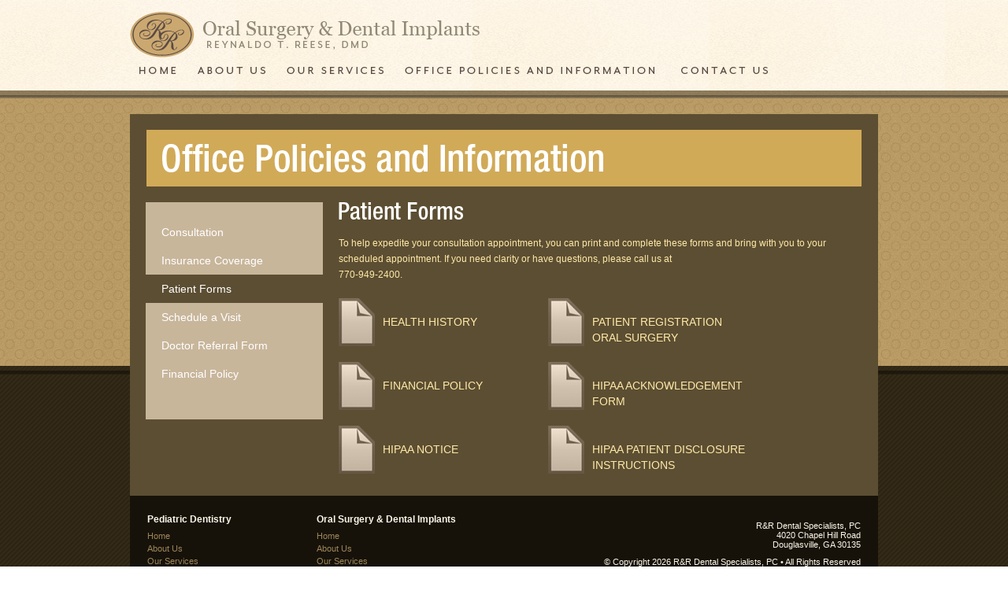

--- FILE ---
content_type: text/html
request_url: http://www.rrdentalspecialists.com/oral_surgery/patient_form.php
body_size: 2166
content:
<!DOCTYPE html PUBLIC "-//W3C//DTD XHTML 1.0 Transitional//EN" "http://www.w3.org/TR/xhtml1/DTD/xhtml1-transitional.dtd">
<html xmlns="http://www.w3.org/1999/xhtml">
<head>
<meta http-equiv="Content-Type" content="text/html; charset=UTF-8" />
<meta name="description" content="R&R Dental Specialists in Douglasville GA offers oral and maxillofacial surgery, dental implants, reconstruction, and teeth extraction. ">
<meta name="keywords" content=" ">
<title>Policies Information | Tooth Repair | Bone Graft | R&R Dental</title>
<link href="../css/master.css" rel="stylesheet" type="text/css" />
<link href="css/forms_valerie.css" rel="stylesheet" type="text/css" />

<script type="text/javascript">

  var _gaq = _gaq || [];
  _gaq.push(['_setAccount', 'UA-23110038-1']);
  _gaq.push(['_trackPageview']);

  (function() {
    var ga = document.createElement('script'); ga.type = 'text/javascript'; ga.async = true;
    ga.src = ('https:' == document.location.protocol ? 'https://ssl' : 'http://www') + '.google-analytics.com/ga.js';
    var s = document.getElementsByTagName('script')[0]; s.parentNode.insertBefore(ga, s);
  })();

</script>
</head>

<body>

<div id="header">
<div id="header-container">

    <div id="logo-o"><a href="http://www.rrdentalspecialists.com/index.php"><img src="http://www.rrdentalspecialists.com/oral_surgery/images/header/oral_surge.png" alt="Oral Surgery & Dental Implants - REYNALDO T. REESE, DMD" width="444" height="73" /></a>
    </div>
    <div class="clear"></div>
    <div id="navBar">
   <ul id="nav">
			   <li class="home"><a href="http://www.rrdentalspecialists.com/oral_surgery/index.php"><span>HOME</span></a></li>
    		   <li class="about-us"><a href="http://www.rrdentalspecialists.com/oral_surgery/about.php"><span>ABOUT US</span></a></li>
    		   <li class="our-services"><a href="http://www.rrdentalspecialists.com/oral_surgery/our-services.php"><span>SERVICES</span></a></li>
               <li class="forms-info"><a href="http://www.rrdentalspecialists.com/oral_surgery/consultation.php"><span>OFFICE POLICIES AND INFORMATION</span></a></li>
    		   <li class="contact-us"><a href="http://www.rrdentalspecialists.com/oral_surgery/contact.php"><span>CONTACT US</span></a></li>
		    </ul>
    </div>
  </div>
</div>
<div id="circles">

      <div id="container">
      
              <div id="wrapper-o">
                <!--Do Not Edit Above Here-->   
                
                      <h1><span>Forms &amp; Info</span></h1>
                      
                      <div id="side-nav-container">
     <ul>
       <li class="consultation"><a href="consultation.php">Consultation</a></li>
       <li class="insurance"><a href="insurance_coverage.php">Insurance Coverage</a></li>
       <li class="patient"><a href="patient_form.php">Patient Forms</a></li>
       <li class="schedule"><a href="schedule_visit.php">Schedule a Visit</a></li>
       <li class="doctor"><a href="doctor_referral_form.php">Doctor Referral Form</a></li>
       <li class="financial"><a href="financial_policy.php">Financial Policy</a></li>
     </ul>
</div>                      
                      <div id="patient">
                      <div class="info-copy">
                              <h2><span>Insurance Coverage</span></h2>
                              To help expedite your consultation appointment, you can print and complete these forms and bring with you to your scheduled appointment.  If you need clarity or have questions, please call us at<br />
                             770-949-2400. 
                             <br/>
                             <div class="pdf-icon"><img src="images/forms/pdf_icon.gif" width="46" height="61" /></div>
                             <div class="pdf-icon-copy"><a href="pdf/2014/Health_History_Questionaire.pdf">Health History</a></div>
                             <div class="pdf-icon"><img src="images/forms/pdf_icon.gif" width="46" height="61" /></div>
                             <div class="pdf-icon-copy"><a href="pdf/2014/Patient_Registration_Oral_Surgery.pdf">Patient Registration Oral Surgery</a></div>
                             <div class="clear"></div>
                             
                             <div class="pdf-icon"><img src="images/forms/pdf_icon.gif" width="46" height="61" /></div>
                             <div class="pdf-icon-copy"><a href="pdf/2014/Financial_Policy.pdf">Financial Policy</a></div>
                             <div class="pdf-icon"><img src="images/forms/pdf_icon.gif" width="46" height="61" /></div>
                             <div class="pdf-icon-copy"><a href="pdf/2014/HIPAA_Acknowledgement_Form.pdf">HIPAA Acknowledgement Form</a></div>
                             <div class="clear"></div>
                             
                             <div class="pdf-icon"><img src="images/forms/pdf_icon.gif" width="46" height="61" /></div>
                             <div class="pdf-icon-copy"><a href="pdf/2014/HIPAA_NOTICE.pdf">HIPAA NOTICE</a></div>
                             <div class="pdf-icon"><img src="images/forms/pdf_icon.gif" width="46" height="61" /></div>
                             <div class="pdf-icon-copy"><a href="pdf/2014/HIPAA_Patient_Disclosure_Instructions.pdf">HIPAA Patient Disclosure Instructions</a></div>
                             <div class="clear"></div>

                      </div>
                      </div>
                      <div class="clear"></div>
                      

                       <br/>
                       <br/>
                     
                <!--Do Not Edit Below Here-->       
              </div>
      
       </div>

</div>

<div id="footer-container">
   <div id="footer-left">
   
<ul>
     <li class="footer-title"><strong>Pediatric Dentistry</strong></li>
     <li><a href="http://www.rrdentalspecialists.com/pediatric_dentistry/index.php">Home</a></li>
     <li><a href="http://www.rrdentalspecialists.com/pediatric_dentistry/about.php">About Us</a></li>
     <li><a href="http://www.rrdentalspecialists.com/pediatric_dentistry/our-services.php">Our Services</a></li>
     <li><a href="http://www.rrdentalspecialists.com/pediatric_dentistry/office-polices-and-information/insurance_coverage.php">Office Polices and Information</a></li>
     <li><a href="http://www.rrdentalspecialists.com/pediatric_dentistry/contact.php">Contact Us</a></li>
   </ul>

   <ul>
     <li class="footer-title"><strong>Oral Surgery &amp; Dental Implants</strong></li>
     <li><a href="http://www.rrdentalspecialists.com/oral_surgery/index.php">Home</a></li>
     <li><a href="http://www.rrdentalspecialists.com/oral_surgery/about.php">About
         Us</a></li>
     <li><a href="http://www.rrdentalspecialists.com/oral_surgery/our-services.php">Our
         Services</a></li>
     <li><a href="http://www.rrdentalspecialists.com/oral_surgery/consultation.php">Office
      Policies and Information</a></li>
     <li><a href="http://www.rrdentalspecialists.com/oral_surgery/contact.php">Contact
         Us</a></li>
   </ul>
   <div class="clear"></div>
   
   </div>
   <div id="footer-right">

<div id="address">
R&amp;R Dental Specialists, PC<br/>
4020 Chapel Hill Road <br/>
Douglasville, GA 30135<br/>
</div>
&copy; Copyright 2026 R&R Dental Specialists, PC &bull; All
Rights Reserved
<br/>
<a href="http://www.firmdesign.com/">Atlanta Web Design</a> by FirmDesign </div>
   <div class="clear"></div>
</div>

<script type="text/javascript" src="../js/jquery-1.5.js"></script>
<script type="text/javascript" src="../js/jquery.slideshow.js"></script>
<script type="text/javascript" src="../js/jquery.blend.js"></script>
<script type="text/javascript" src="../js/script.js"></script>

<script type="text/javascript">
				$("li.patient a").addClass("hover");
</script>


</body>
</html>

--- FILE ---
content_type: text/css
request_url: http://www.rrdentalspecialists.com/css/master.css
body_size: 4110
content:
@charset "UTF-8";
/* CSS Document */

/* -------------------------------------------------------------------------------------- SMALL RESET */
*{ margin:0; padding:0;}

a, a:hover{
	outline:none;
	text-decoration:none;
	}

img{ border:none; }


/* -------------------------------------------------------------------------------------- HACKS */

.clear {
	clear:both;
}

/* -------------------------------------------------------------------------------------- STRUCTURE */

body {
	background:url(../images/stripe.png) repeat;
	font-family:Arial, Helvetica, sans-serif;
}

#circles {
	background:url(../images/circles.png) repeat-x;
	width:100%;
}

#main-container {
	width:950px;
	margin:auto;
	padding-bottom:26px;
}

#container {
	width:950px;
	margin:auto;
	padding-top:20px;
}

#wrapper {
	background-color:#ffe9c2;
	color:#9f8659;
	font-size:12px;
	padding-top:20px;
}

#wrapper-o {
	background-color:#5c4e32;
	padding-top:20px;
	color:#ffe9a9;
	font-size:12px;
}

/* -------------------------------------------------------------------------------------- HEADER */

/*------------------------------------------------------------------LANDING PAGE HEADER*/

#header-landing {
	background:url(../images/headerBG.png)repeat-x;
	width:100%;
	height:125px;
}

#header-landing-container {
	width:950px;
	margin:auto;
}

#pediatric-landing {
	float:left;
	width:289px;
	margin-top:54px;
}

#logo-landing {
	float:left;
	width:132px;
	margin-left:120px;
}

#oral-landing {
	float:right;
	width:351px;
	margin-top:54px;
}



/*------------------------------------------------------------------NAV*/

#navBar{
	width:832px;
	height:23px;
}

ul#nav {
    list-style:none;
	width:832px;
    overflow:hidden;
}
ul#nav li {
	float:left;
	clear:right;
}
ul#nav li a span {
	margin-left:-5000px;
}
ul#nav li a {
	display:block;
	background-image:url(../images/Nav.png);
	background-repeat:no-repeat;
	height:23px;
	overflow:hidden;
}

/* ------------------------------------ */

ul#nav li.home a {background-position: 0px -0px; width:72px;}
ul#nav li.home a:hover, ul#nav li.home a.hover {background-position: 0px -23px;}

/* ------------------------------------ */

ul#nav li.about-us a {background-position: -72px -0px; width:115px;}
ul#nav li.about-us a:hover, ul#nav li.about-us a.hover {background-position: -72px -23px;}

/* ------------------------------------ */

ul#nav li.our-services a {background-position: -187px -0px;	width:148px;}
ul#nav li.our-services a:hover, ul#nav li.our-services a.hover {background-position: -187px -23px;}

/* ------------------------------------ */

ul#nav li.forms-info a {background-position: -335px 0px; width:348px;}
ul#nav li.forms-info a:hover, ul#nav li.forms-info a.hover {background-position: -335px -23px;}

/* ------------------------------------ */

ul#nav li.contact-us a {background-position: -683px 0px; width:135px;}
ul#nav li.contact-us a:hover, ul#nav li.contact-us a.hover {background-position: -683px -23px;}

/* ------------------------------------ */

#header {
	background:url(../images/headerBG.png) repeat-x;
	width:100%;
	height:125px;
}

#header-container {
	width:950px;
	margin:auto;
}

#logo-p {
	width:356px;
	float:left;
	margin-bottom:5px;
}

#logo-o {
	width:444px;
	float:left;
	margin-bottom:5px;
}


/* -------------------------------------------------------------------------------------- FOOTER */

#footer-container {
	margin:auto;
	width:950px;
	background-color:#16120a;
	margin-bottom:40px;
	padding-top:22px;
	padding-bottom:22px;
	font-size:11px;
}

#footer-container a {
	color:#9f8659;
}

#footer-container a:hover {
	color:#FFF;
}

#footer-container ul {
	list-style:none;
	width:215px;
	float:left;
	line-height:16px;
}


#footer-left {
	float:left;
	width:430px;
	margin-left:22px;
}

#footer-right {
	float:right;
	width:400px;
	text-align:right;
	color:#fdf6e8;
	margin-right:22px;
}

#footer-right a {
	color:#fdf6e8;
	text-decoration:none;
}

#footer-right a:hover {
	color:#fdf6e8;
	text-decoration:underline;
}

.footer-title {
	color:#fdf6e8;
	font-size:12px;
	margin-bottom:5px;
}

#address {
	margin:10px 0 10px 0;
}





--- FILE ---
content_type: text/css
request_url: http://www.rrdentalspecialists.com/oral_surgery/css/forms_valerie.css
body_size: 2988
content:
@charset "UTF-8";
/* CSS Document */

h1 {
	background:url(../images/forms/forms_valerie_header.gif) 0 0 no-repeat;
	width:908px;
	height:72px;
	margin:0px 0 0 21px;
}

h1 span {
	margin-left:-5000px;
}

h3 {
	font-size:14px;
	color:#FFF;
	margin-bottom:20px;
}

.info-copy {
	float:left;
	width:636px;
	margin:20px 0 0 20px;
	line-height:20px;
}

.info-copy a {
	color:#FFF;
}

.info-copy a:hover {
	color:#FFF;
}

.info-copy ul {
	margin-left:20px;
}


#consultation h2 {
	background:url(../images/forms/consultation.gif) 0 0 no-repeat;
	width:141px;
	height:22px;
	margin-bottom:20px;
}

#consultation h2 span {
	margin-left:-5000px;
}

#insurance  h2 {
	background:url(../images/forms/insurance_coverage.gif) 0 0 no-repeat;
	width:228px;
	height:27px;
	margin-bottom:20px;
}

#insurance  h2 span {
	margin-left:-5000px;
}

#patient  h2 {
	background:url(../images/forms/patient_form.gif) 0 0 no-repeat;
	width:158px;
	height:22px;
	margin-bottom:20px;
}

#patient  h2 span {
	margin-left:-5000px;
}

#schedule h2 {
	background:url(../images/forms/schedule_visit.gif) 0 0 no-repeat;
	width:183px;
	height:22px;
	margin-bottom:20px;
}

#schedule h2 span {
	margin-left:-5000px;
}

#doctor h2 {
	background:url(../images/forms/doctor_referral_form.gif) 0 0 no-repeat;
	width:394px;
	height:27px;
	margin-bottom:20px;
}

#doctor h2 span {
	margin-left:-5000px;
}

#financial h2 {
	background:url(../images/forms/financial_policy.gif) 0 0 no-repeat;
	width:178px;
	height:27px;
	margin-bottom:20px;
}

#financial h2 span {
	margin-left:-5000px;
}

.pdf-icon {
	float:left;
	width:46px;
	margin:20px 10px 0px 0;
}

.pdf-icon-copy {
	float:left;
	width:200px;
	margin:40px 10px 0px 0;
	font-size:14px;
	text-transform:uppercase;
}

.pdf-icon-copy a {
	color:#ffe9a9;
}

.pdf-icon-copy a:hover {
	color:#FFF;
}




/*------------------------------------------------------------------ SIDE-NAV*/

#side-nav-container {
	float:left;
	width:225px;
	margin:20px 0 0 20px;
	background-color:#c8b69b;
	padding:20px 0 40px 0;
	font-size:14px;
}

patient

#side-nav-container li.consultation a:hover, #side-nav-container li.consultation a.hover {
	background:#5c4e32;
	color:#FFF;
}

#side-nav-container li.insurance a:hover, #side-nav-container li.insurance a.hover {
	background:#5c4e32;
	color:#FFF;
}

#side-nav-container li.patient a:hover, #side-nav-container li.patient a.hover {
	background:#5c4e32;
	color:#FFF;
}

#side-nav-container li.schedule a:hover, #side-nav-container li.schedule a.hover {
	background:#5c4e32;
	color:#FFF;
}

#side-nav-container li.doctor a:hover, #side-nav-container li.doctor a.hover {
	background:#5c4e32;
	color:#FFF;
}

#side-nav-container li.financial a:hover, #side-nav-container li.financial a.hover {
	background:#5c4e32;
	color:#FFF;
}

#side-nav-container li { list-style:none; }

#side-nav-container a
{
display: block;
color: #FFF;
padding: 10px 0 10px 20px;
text-decoration: none;
}

#side-nav-container a:hover
{
background:#5c4e32;
color: #FFF;
}




--- FILE ---
content_type: application/javascript
request_url: http://www.rrdentalspecialists.com/js/jquery.blend.js
body_size: 3353
content:
/*
	jQuery Blend v1.3
	(c) 2009 Jack Moore - www.colorpowered.com - jack@colorpowered.com
	Licensed under the MIT license: http://www.opensource.org/licenses/mit-license.php
*/
(function($){
    /*
        Blend creates a 2nd layer on top of the target element.
        This layer is faded in and out to create the effect.  The orignal, bottom layer
        has it's class set to 'hover' and remains that way for the duration to
        keep the CSS :hover state from being apparent when the object is moused-over.
    */
    
    $.fn.blend = function(options, callback) {
	// Disable Blend for FireFox 2 because of a bug that does not allow JavaScript
	// to retrieve the CSS background position.
	// More info: https://bugzilla.mozilla.org/show_bug.cgi?id=316981
	if ($.browser.mozilla && (parseFloat($.browser.version) < 1.9)) { return this; }
	
	var settings = $.extend({}, $.fn.blend.settings, options);
        $(this).each(function(){    
	    var $this = $(this),
		$target = $(settings.target ? settings.target : this),
		$hover,
		target = [],
		i,
		length,
		style = {},
		active = false,
		out = 0,
		opacity = settings.opacity,
		bg = 'background-',
		properties = [
		    bg+'color',
		    bg+'image',
		    bg+'repeat',
		    bg+'attachment',
		    bg+'position',
		    bg+'position-x',
		    bg+'position-y'
		];
	    
	    length = properties.length;
	    
	    if($target[0].style.position !== 'absolute'){
		$target.css({position:'relative'});   
	    }
	    
	    if(!$target.hasClass('hover')){
		$target.wrapInner('<div style="position:relative" />');
	    }
	    
	    for (i=0; i<length; i++){
		target[i] = $target.css(properties[i]);
	    }
	    
	    $target.addClass("hover");
	    
	    style = {};
		style.position='absolute';
		style.top=0;
		style.left=0;
		style.width=$target.width();
		style.height=$target.height();
		for (i=0; i<length; i++){
		    style[properties[i]] = $target.css(properties[i]);
		}
		
	    //checks to see if blend has already been applied to an element.
	    if($target.find(".jsblend").length === 0){
		$hover = $('<div class="jsblend" />').css(style);
		
		if(settings.top){
		    $hover.appendTo($target);
		} else {
		    $hover.prependTo($target);
		}
	    } else {
		$hover = $target.find(".jsblend");
	    }
	    
	    style = {};
	    for (i=0; i<length; i++){
		style[properties[i]] = target[i];
	    }
	    
	    $target.css(style);
	    
	    if(settings.reverse){
		out = settings.opacity;
		opacity = 0;
	    }
	    $hover.css({opacity:out});
	    
	    function pulse(o){
		if(active){
		    $hover.fadeTo(settings.speed, o, function(){
			pulse(o===out?opacity:out);
		    });
		}
	    }
	    
	    if(settings.pulse && settings.active){
		active = true;
		pulse(opacity);
	    } else if(settings.pulse){
		$this.hover(function(){
		    active = true;
		    pulse(opacity);
		}, function(){
		    active = false;
		    $hover.stop(true).fadeTo(settings.speed, out);
		});
	    } else {
		$this.hover(function(){
		    $hover.stop().fadeTo(settings.speed, opacity);
		}, function(){
		    $hover.stop().fadeTo(settings.speed, out);
		});
	    }
	    
	});
        return this;
    };
    
    $.fn.blend.settings = {
        speed : 400,
        opacity : 1,
        target : false,
        reverse : false,
	pulse : false,
	active : false,
	top : false
    };
    
}(jQuery));

--- FILE ---
content_type: application/javascript
request_url: http://www.rrdentalspecialists.com/js/script.js
body_size: 153
content:
<!--Nav-->

$(document).ready(function(){
            
     $("#nav a").blend();
            
});

<!--Nav-->




<!--Slide Show-->

$(window).load(function() {
	$('#slider').nivoSlider();
});

<!--Slide Show-->







